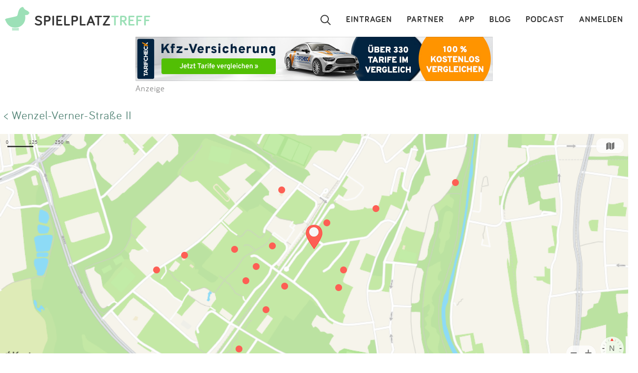

--- FILE ---
content_type: text/html; charset=utf-8
request_url: https://www.spielplatztreff.de/spielplatz/karte/id/1140
body_size: 7240
content:
<!DOCTYPE html><html lang="de">
<head>
<title>Wie komme ich zum Wenzel-Verner-Straße II</title>
<meta charset="utf-8">
    <meta name="viewport" content="width=device-width, initial-scale=1" >
<meta name="copyright" content="Spielplatztreff GbR" >
<meta name="author" content="Spielplatztreff GbR" >
<meta name="expires" content="0" >
<meta name="revisit-after" content="7 days" >
<meta name="robots" content="INDEX,FOLLOW" >
<meta name="apple-itunes-app" content="app-id=527171015, affiliate-data=1l3vaxJ, app-argument=start" >
<meta http-equiv="X-UA-Compatible" content="IE=edge" >
<meta name="msvalidate.01" content="6BC224576E7F738F2F94E5F4DFE19AEB" >
<meta name="verification" content="a0aa6b65fafdc716c00721c52a848f0c" >
<meta name="google-site-verification" content="UeZUjR2r_hW1Cs_xfDkCNp1D0LXgd65wF1nxhcAfv9k" >
<meta name="y_key" content="dc32c860c7e82261" ><script src="https://assets.spielplatztreff.de/jss/jq3.7.1.min.js"></script>
<script src="https://assets.spielplatztreff.de/jss/s46.min.js"></script>
<script src="https://assets.spielplatztreff.de/jss/jquery-ui-1.14.min.js"></script>
<script src="https://assets.spielplatztreff.de/jss/swiper.min.js"></script>
<script src="https://cdn.apple-mapkit.com/mk/5.78.112/mapkit.js"></script>
<script src="/jss/c.js"></script>
<script type="text/javascript" src="https://assets.spielplatztreff.de/jss/m1.min.js"></script><link href="https://assets.spielplatztreff.de/css/swiper1.min.css" media="screen" rel="stylesheet" type="text/css" >
<link href="https://assets.spielplatztreff.de/css/sty150.css" media="screen" rel="stylesheet" type="text/css" >
<link href="https://assets.spielplatztreff.de/pics/touch/spielplatztreff_app_057.png" rel="apple-touch-icon" sizes="57x57" >
<link href="https://assets.spielplatztreff.de/pics/touch/spielplatztreff_app_076.png" rel="apple-touch-icon" sizes="76x76" >
<link href="https://assets.spielplatztreff.de/pics/touch/spielplatztreff_app_120.png" rel="apple-touch-icon" sizes="120x120" >
<link href="https://assets.spielplatztreff.de/pics/touch/spielplatztreff_app_152.png" rel="apple-touch-icon" sizes="152x152" >
<link href="https://assets.spielplatztreff.de/pics/touch/spielplatztreff_app_167.png" rel="apple-touch-icon" sizes="167x167" >
<link href="https://assets.spielplatztreff.de/pics/touch/spielplatztreff_app_180.png" rel="apple-touch-icon" sizes="180x180" >
<link href="https://assets.spielplatztreff.de/pics/touch/spielplatztreff_app_192.png" rel="icon" sizes="192x192" >
<link href="https://assets.spielplatztreff.de/pics/touch/spielplatztreff_app_128.png" rel="icon" sizes="128x128" >
<link href="/rss/alle" rel="alternate" type="application/rss+xml" title="Spielplatztreff RSS-Feed" >
<link href="/favicon.ico" rel="shortcut icon" ><link rel="image_src" href="https://assets.spielplatztreff.de/pics/ics/spielplatztreff-startseite_2025.jpg"><meta property="og:title" content="Wie komme ich zum Wenzel-Verner-Straße II"><meta property="og:type" content="place"><meta property="og:locale" content="de_DE"><meta property="og:url" content="">
<meta property="og:site_name" content="spielplatztreff.de"><meta property="og:image" content="https://assets.spielplatztreff.de/pics/ics/spielplatztreff-startseite_2025.jpg"><meta property="og:description" content="Anfahrt zum Wenzel-Verner-Straße II. Schau dir an wo der Spielplatz liegt und welche Spielpkätze in der Nähe sind."><meta property="twitter:card" content="summary_large_image"><meta property="twitter:site" content="@spielplatztreff"><meta property="twitter:title" content="Wie komme ich zum Wenzel-Verner-Straße II"><meta property="twitter:description" content="Anfahrt zum Wenzel-Verner-Straße II. Schau dir an wo der Spielplatz liegt und welche Spielpkätze in der Nähe sind."><meta property="twitter:image" content="https://assets.spielplatztreff.de/pics/ics/spielplatztreff-startseite_2025.jpg">
	    <meta name="description" content="Anfahrt zum Wenzel-Verner-Straße II. Schau dir an wo der Spielplatz liegt und welche Spielpkätze in der Nähe sind."><meta name="keywords" content="Spielplatz, Spielplätze, Sandkasten, Rutsche, Wasserspielplatz, Abenteuerspielplatz, Kinderspielplatz, suchen, eintragen, bewerten">
<meta property="fb:pages" content="189105890308">
<meta name="DC.subject" content="Spielplatz, Spielplätze, Sandkasten, Rutsche, Wasserspielplatz, Abenteuerspielplatz, Kinderspielplatz, suchen, eintragen, bewerten"><meta name="msapplication-config" content="none">
<script>
window.dataLayer = window.dataLayer || [];
window.dataLayer.push({
'user_logged_in': 'logged out',
'user_type': 'gast'});
</script>
<script src="https://securepubads.g.doubleclick.net/tag/js/gpt.js" async></script><script>
window.googletag = window.googletag || {cmd: []};
googletag.cmd.push(function() {
googletag.defineSlot('/22232548957/Detail_Medium300x250', [300, 250], 'div-gpt-ad-1706400643325-0').addService(googletag.pubads());
googletag.defineSlot('/22232548957/leaderboard_728', [728, 90], 'div-gpt-ad-1721399758099-0').addService(googletag.pubads());
googletag.pubads().enableSingleRequest();
googletag.enableServices();
});
</script>
<script type="module">
import BugsnagPerformance from '//d2wy8f7a9ursnm.cloudfront.net/v1/bugsnag-performance.min.js'
BugsnagPerformance.start({ apiKey: '47cfe6edf2a401662c653e74c336db83' })
</script>
</head>
<body>
<noscript><iframe src="//www.googletagmanager.com/ns.html?id=GTM-KDTLNV" height="0" width="0" style="display:none;visibility:hidden"></iframe></noscript>
<script>(function(w,d,s,l,i){w[l]=w[l]||[];w[l].push({'gtm.start':
new Date().getTime(),event:'gtm.js'});var f=d.getElementsByTagName(s)[0],
j=d.createElement(s),dl=l!='dataLayer'?'&l='+l:'';j.async=true;j.src=
'//www.googletagmanager.com/gtm.js?id='+i+dl;f.parentNode.insertBefore(j,f);
})(window,document,'script','dataLayer','GTM-KDTLNV');</script><header>
<div class="titlerow"><div class="titlenav"><a href="/"><img src="https://assets.spielplatztreff.de/pics/ics/logo-spielplatztreff-weiss_50x50.png" id="logoimgw" alt="Logo Spielplatztreff desktop"><img src="https://assets.spielplatztreff.de/pics/ics/logo-spielplatztreff-gruen_50x50.png" id="logoimgg" alt="Logo Spielplatztreff mobile"><div style="float: left;margin-top:10px;margin-left: 10px;"><span id="headertext1">SPIELPLATZ</span><span id="headertext2">TREFF</span></div></a></div><div class="burgernav"><div class="burgermenu" onclick="openNav()"><div class="burgericon"></div>
<div style="height:50px;width:50px;"></div></div><div class="searchiconmain"><a href="javascript:void(0);" id="searchiconmob"><div class="lupe"></div></a></div></div><div class="mainnav"><ul class="mainnavigation"><li class="line"><a href="/login" title="Login" tabindex="10">ANMELDEN</a></li><li class="line"><a href="/podcast" title="Podcast" tabindex="9">PODCAST</a></li><li class="line"><a href="/blog/" title="Blog" tabindex="8">BLOG</a></li><li class="line"><a href="/spielplatz-app" title="Spielplatz-App" tabindex="7">APP</a></li><li class="line"><a href="/partner" title="Partner" tabindex="6">PARTNER</a></li><li class="line"><a href="/spielplatz/eintragen" tabindex="5">EINTRAGEN</a></li><li style="margin-left:0;"><a href="javascript:void(0);" id="searchicon" tabindex="3"><div class="lupe"></div></a></li></ul></div></div><div id="myNav" class="overlay">
    <a href="javascript:void(0)" class="closebtn" onclick="closeNav()">&times;</a>
    <div class="overlay-content">
        <a href="/spielplatz/suchen">Suchen</a>
        <a href="/spielplatz/eintragen">Eintragen</a>
        <a href="/spielplatz-app">App</a>
        <a href="/blog/">Blog</a>
        <a href="/podcast">Podcast</a>
        <a href="/partner">Partner</a>
        <a href="/newsletter">Newsletter</a>
        <a href="/kontakt">Kontakt</a>
        <a href="/ueberuns">Über uns</a>
        <a href="/impressum">Impressum</a>
        <hr style="background-color:#ffffff;border:solid #ffffff .5px;height:1px;width:100%;">
        <a href="/login">Anmelden</a>
    </div>
</div></header>
<article><div class="searchpanel">
<form action="/spielplatz/suchen" method="post" id="suchform">
<div class="searchforminfo">
<input type="hidden" name="searchLocation" value="" id="searchLocation">
</div>
<div class="searchformnormal">
<div class="searchformcontainer">
<div style="width: 40px;padding-left: 5px;margin-top: 5px;"><img src="https://assets.spielplatztreff.de/pics/ics/icon-lupe_30.png" height="30" id="search-send" alt="Suche starten"></div>
<div class="search-button-sep"></div>
<div style="display: flex;flex: 1;flex-wrap: wrap;padding-left: 8px;"><input type="text" name="suchwort" id="searchpanelfield" placeholder="Wo willst du spielen?" value=""></div>
<div style="margin-top: 5px;" ><span style="width: 45px;"><img src="https://assets.spielplatztreff.de/pics/ics/icon-loeschen-grau-30.png" height="30" class="clear-button" alt="Eingabe entfernen" style="display:none;"></span></div>
</div>
</div>
<div class="panellocation"><a href="#" onclick="getSearchLocation();return false;"><img src="https://assets.spielplatztreff.de/pics/ics/icon-in-der-naehe-suchen-dunkelgr-25.png" id="panellocbut" alt="Spielplätze in der Umgebung anzeigen" title="In deiner Nähe suchen"><img src="https://assets.spielplatztreff.de/pics/ics/icon-in-der-naehe-suchen-dunkelgr-25.png" id="panellocbutmob" alt="Spielplätze in der Umgebung anzeigen" title="In deiner Nähe suchen"> In der Umgebung</a></div>
</form></div>
<div class="mobiledetailbanner">
<div id='div-gpt-ad-1706400643325-0' style='min-width: 300px; min-height: 250px;'>
<script>
googletag.cmd.push(function() { googletag.display('div-gpt-ad-1706400643325-0'); });
</script>
</div>Anzeige
</div>
<div class="detailban728"><div style="text-align:center;"><a href="https://a.partner-versicherung.de/click.php?partner_id=193886&ad_id=1634&deep=kfz-versicherung"  target="_blank"><img src="https://a.partner-versicherung.de/view.php?partner_id=193886&ad_id=1634" width="728" height="90" style="max-width: 100%; height: auto;" alt="Banner: KFZ Versicherung"></a></div>Anzeige</div>
<p class="backlink"><a href="/spielplatz/wenzel-verner-strasse-ii-in-chemnitz_1140">&lt; Wenzel-Verner-Straße II</a></p><div class="mapdetail" style="margin-bottom:25px;">
    <script>
        var closestLandmarks = [];
        closestLandmarks.push({ coordinate: new mapkit.Coordinate(50.809342438956456, 12.894611209630966), title: "Wenzel-Verner-Straße III", url: "/spielplatz/wenzel-verner-strasse-iii-in-chemnitz_1141", img: "https://bilder.spielplatztreff.de/spielplatzthumb/spielplatz-wenzel-verner-strasse-in-chemnitz_1308775110174.jpg", rat: "2", location: "Wenzel-Verner-Straße<br />09120 Chemnitz "  });
closestLandmarks.push({ coordinate: new mapkit.Coordinate(50.80729411253887, 12.895731031894684), title: "Wenzel-Verner-Straße VI", url: "/spielplatz/wenzel-verner-strasse-vi-in-chemnitz_1143", img: "https://bilder.spielplatztreff.de/spielplatzthumb/spielplatz-wenzel-verner-strasse-in-chemnitz_1308776907929.jpg", rat: "2", location: "Wenzel-Verner-Straße<br />09120 Chemnitz "  });
closestLandmarks.push({ coordinate: new mapkit.Coordinate(50.80833481256717, 12.890862822532654), title: "Doktor-Salvador-Allende-Straße II", url: "/spielplatz/doktor-salvador-allende-strasse-ii-in-chemnitz_891", img: "https://bilder.spielplatztreff.de/spielplatzthumb/spielplatz-doktor-salvador-allende-strasse-in-chemnitz_1287585314460.jpg", rat: "2", location: "Doktor-Salvador-Allende-Straße<br />09119 Chemnitz "  });
closestLandmarks.push({ coordinate: new mapkit.Coordinate(50.806530098534616, 12.89540447294712), title: "Wenzel-Verner-Straße IV", url: "/spielplatz/wenzel-verner-strasse-iv-in-chemnitz_1144", img: "https://bilder.spielplatztreff.de/spielplatzthumb/spielplatz-wenzel-verner-strasse-in-chemnitz_1308777148210.jpg", rat: "2", location: "Wenzel-Verner-Straße<br />09120 Chemnitz "  });
closestLandmarks.push({ coordinate: new mapkit.Coordinate(50.806605949623915, 12.89171576499939), title: "Carl-Bobach-Straße", url: "/spielplatz/carl-bobach-strasse-in-chemnitz_1139", img: "https://bilder.spielplatztreff.de/spielplatzthumb/spielplatz-carl-bobach-strasse-in-chemnitz_1308774215460.jpg", rat: "4", location: "Carl-Bobach-Straße<br />09120 Chemnitz "  });
closestLandmarks.push({ coordinate: new mapkit.Coordinate(50.8074435156247, 12.88973462638539), title: "Neuer Flughafen Chemnitz", url: "/spielplatz/neuer-flughafen-chemnitz-in-chemnitz_25387", img: "https://bilder.spielplatztreff.de/spielplatzthumb/spielplatz-neuer-flughafen-chemnitz-in-chemnitz_1751911047342.jpg", rat: "5", location: "Dr-Salvador-Allende-Straße 62<br />09119 Chemnitz (Kappel) "  });
closestLandmarks.push({ coordinate: new mapkit.Coordinate(50.81076867195533, 12.891501188278198), title: "Straße Usti nad Labem III", url: "/spielplatz/strasse-usti-nad-labem-iii-in-chemnitz_890", img: "https://bilder.spielplatztreff.de/spielplatzthumb/spielplatz-strasse-usti-nad-labem-in-chemnitz_1287584633649.jpg", rat: "2", location: "Straße Usti nad Labem<br />09119 Chemnitz "  });
closestLandmarks.push({ coordinate: new mapkit.Coordinate(50.80997176953204, 12.897960235556546), title: "Wenzel-Verner-Straße", url: "/spielplatz/wenzel-verner-strasse-in-chemnitz_1142", img: "https://bilder.spielplatztreff.de/spielplatzthumb/spielplatz-wenzel-verner-strasse-in-chemnitz_1650455874535.jpg", rat: "4", location: "Wenzel-Verner-Straße 10<br />09120 Chemnitz (Helbersdorf) "  });
closestLandmarks.push({ coordinate: new mapkit.Coordinate(50.806824603471476, 12.889036238193512), title: "Doktor-Salvador-Allende-Straße", url: "/spielplatz/doktor-salvador-allende-strasse-in-chemnitz_892", img: "https://bilder.spielplatztreff.de/spielplatzthumb/spielplatz-doktor-salvador-allende-strasse-in-chemnitz_1287585617236.jpg", rat: "2", location: "Doktor-Salvador-Allende-Straße<br />09119 Chemnitz "  });
closestLandmarks.push({ coordinate: new mapkit.Coordinate(50.80818735322375, 12.888253033161163), title: "Straße Usti nad Labem", url: "/spielplatz/strasse-usti-nad-labem-in-chemnitz_896", img: "https://bilder.spielplatztreff.de/spielplatzthumb/spielplatz-strasse-usti-nad-labem-in-chemnitz_1287587282942.jpg", rat: "1", location: "Straße Usti nad Labem<br />09119 Chemnitz "  });
closestLandmarks.push({ coordinate: new mapkit.Coordinate(50.80558216140659, 12.890428304672241), title: "Carl-Bobach-Straße II", url: "/spielplatz/carl-bobach-strasse-ii-in-chemnitz_1138", img: "https://bilder.spielplatztreff.de/spielplatzthumb/spielplatz-carl-bobach-strasse-in-chemnitz_1308773607356.jpg", rat: "3", location: "Carl-Bobach-Straße<br />09120 Chemnitz "  });
closestLandmarks.push({ coordinate: new mapkit.Coordinate(50.80388370829368, 12.888588309288025), title: "Beim Finanzamt", url: "/spielplatz/beim-finanzamt-in-chemnitz_1137", img: "https://bilder.spielplatztreff.de/spielplatzthumb/spielplatz-paul-bertz-strasse-in-chemnitz_1308772998493.jpg", rat: "2", location: "Paul-Bertz-Straße<br />09120 Chemnitz (Chemnitz Süd) "  });
closestLandmarks.push({ coordinate: new mapkit.Coordinate(50.81390741758372, 12.892627716064453), title: "Irkutsker Straße IV", url: "/spielplatz/irkutsker-strasse-iv-in-chemnitz_1170", img: "https://bilder.spielplatztreff.de/spielplatzthumb/spielplatz-irkutsker-strasse-in-chemnitz_1309035039634.jpg", rat: "2", location: "Irkutsker Straße 41<br />09119 Chemnitz "  });
closestLandmarks.push({ coordinate: new mapkit.Coordinate(50.8079483664028, 12.88483589887619), title: "Straße Usti nad Labem IV", url: "/spielplatz/strasse-usti-nad-labem-iv-in-chemnitz_895", img: "https://bilder.spielplatztreff.de/spielplatzthumb/spielplatz-strasse-usti-nad-labem-in-chemnitz_1287586941137.jpg", rat: "3", location: "Straße Usti nad Labem<br />09119 Chemnitz "  });
closestLandmarks.push({ coordinate: new mapkit.Coordinate(50.80262508419727, 12.88957804441452), title: "Paul-Bertz-Straße II", url: "/spielplatz/paul-bertz-strasse-ii-in-chemnitz_1136", img: "https://bilder.spielplatztreff.de/spielplatzthumb/spielplatz-paul-bertz-strasse-in-chemnitz_1308772260125.jpg", rat: "1", location: "Paul-Bertz-Straße<br />09120 Chemnitz "  });
closestLandmarks.push({ coordinate: new mapkit.Coordinate(50.802029238878184, 12.892257571220398), title: "Neubau Sommer 2011", url: "/spielplatz/neubau-sommer-2011-in-chemnitz_1126", img: "https://bilder.spielplatztreff.de/spielplatzthumb/spielplatz-paul-bertz-strasse-in-chemnitz_1308753580715.jpg", rat: "4", location: "Paul-Bertz-Straße<br />09120 Chemnitz "  });
closestLandmarks.push({ coordinate: new mapkit.Coordinate(50.80197838401824, 12.89097547531128), title: "Kleiner Sandkasten III", url: "/spielplatz/kleiner-sandkasten-iii-in-chemnitz_1134", img: "https://bilder.spielplatztreff.de/spielplatzthumb/spielplatz-paul-bertz-strasse-in-chemnitz_1308771136503.jpg", rat: "2", location: "Paul-Bertz-Straße<br />09120 Chemnitz "  });
closestLandmarks.push({ coordinate: new mapkit.Coordinate(50.81109340746261, 12.903424688552882), title: "Stadtpark / Heinrich-Sturm-Weg", url: "/spielplatz/stadtpark-heinrich-sturm-weg-in-chemnitz_576", img: "https://bilder.spielplatztreff.de/spielplatzthumb/spielplatz-stadtpark-heinrich-sturm-weg-in-chemnitz_1650456690940.jpg", rat: "4", location: "Heinrich-Sturm-Weg<br />09120 Chemnitz (Helbersdorf) "  });
closestLandmarks.push({ coordinate: new mapkit.Coordinate(50.801663082651146, 12.891557514667511), title: "Kleiner Sandkasten II", url: "/spielplatz/kleiner-sandkasten-ii-in-chemnitz_1127", img: "https://bilder.spielplatztreff.de/spielplatzthumb/spielplatz-paul-bertz-strasse-in-chemnitz_1308753858579.jpg", rat: "1", location: "Paul-Bertz-Straße<br />09120 Chemnitz "  });
closestLandmarks.push({ coordinate: new mapkit.Coordinate(50.80730767229743, 12.882900094985965), title: "Straße Usti nad Labem II", url: "/spielplatz/strasse-usti-nad-labem-ii-in-chemnitz_894", img: "https://bilder.spielplatztreff.de/spielplatzthumb/spielplatz-strasse-usti-nad-labem-in-chemnitz_1287586649538.jpg", rat: "3", location: "Straße Usti nad Labem<br />09119 Chemnitz "  });
    </script>
    <div id="detailmap" class="gmapimg"></div>
    <div class="detailaddress">
        <span style="font-weight: bold;color:#373737">Wenzel-Verner-Straße</span><br/>
        <span style="color:#373737;">09120 Chemnitz</span>
    </div>
    <div class="detailroute"><a href="https://www.google.com/maps/dir/Current+Location/50.80836616880432,12.893723398447037" onclick="tB(this)"><img src="https://assets.spielplatztreff.de/pics/ics/icon-route-50.png" style="vertical-align:middle;margin-right:5px;" height="50" width="50" alt="Externer link: Zur Route bei Google" title="Externer Link: Google Route"><br>ROUTE</a></div>

</div>
<p class="backlink"><a href="/spielplatz/wenzel-verner-strasse-ii-in-chemnitz_1140">&lt; Wenzel-Verner-Straße II</a></p><div class="teaserrowtitle">Spielplätze in der Nähe</div>
<div class="teaserrowtitlemob">in der Nähe</div>
<div class="teaserrowdetail">
<div class="swiper-container"><div class="swiper-wrapper">
<div class="swiper-slide"><div class="teaser"><a href="/spielplatz/wenzel-verner-strasse-iii-in-chemnitz_1141"><img src="https://assets.spielplatztreff.de/pics/ics/blank.gif" style="width:100%;background-position-x:-85px;background-position-y:-85px;background-image: url('https://bilder.spielplatztreff.de/spielplatzbild/spielplatz-wenzel-verner-strasse-in-chemnitz_1308775110174.jpg');background-position:center;" alt="Bild zum Spielplatz Wenzel-Verner-Straße III"></a><div class="teaserbot"><a href="/spielplatz/wenzel-verner-strasse-iii-in-chemnitz_1141" class="spezial"><span class="headline">Wenzel-Verner-Straße III</span><br><span class="location">09120 Chemnitz</span></a><br><img src="https://assets.spielplatztreff.de/pics/ics/sterne/sterne-set-50-2.png" height="25" style="margin:4px;vertical-align:middle;margin-bottom:18px" alt="2 Sterne Bewertung"></div></div></div><div class="swiper-slide"><div class="teaser"><a href="/spielplatz/wenzel-verner-strasse-vi-in-chemnitz_1143"><img src="https://assets.spielplatztreff.de/pics/ics/blank.gif" style="width:100%;background-position-x:-85px;background-position-y:-85px;background-image: url('https://bilder.spielplatztreff.de/spielplatzbild/spielplatz-wenzel-verner-strasse-in-chemnitz_1308776907929.jpg');background-position:center;" alt="Bild zum Spielplatz Wenzel-Verner-Straße VI"></a><div class="teaserbot"><a href="/spielplatz/wenzel-verner-strasse-vi-in-chemnitz_1143" class="spezial"><span class="headline">Wenzel-Verner-Straße VI</span><br><span class="location">09120 Chemnitz</span></a><br><img src="https://assets.spielplatztreff.de/pics/ics/sterne/sterne-set-50-2.png" height="25" style="margin:4px;vertical-align:middle;margin-bottom:18px" alt="2 Sterne Bewertung"></div></div></div><div class="swiper-slide"><div class="teaser"><a href="/spielplatz/doktor-salvador-allende-strasse-ii-in-chemnitz_891"><img src="https://assets.spielplatztreff.de/pics/ics/blank.gif" style="width:100%;background-position-x:-85px;background-position-y:-85px;background-image: url('https://bilder.spielplatztreff.de/spielplatzbild/spielplatz-doktor-salvador-allende-strasse-in-chemnitz_1287585314460.jpg');background-position:center;" alt="Bild zum Spielplatz Doktor-Salvador-Allende-Straße II"></a><div class="teaserbot"><a href="/spielplatz/doktor-salvador-allende-strasse-ii-in-chemnitz_891" class="spezial"><span class="headline">Doktor-Salvador-Allende-Straße II</span><br><span class="location">09119 Chemnitz</span></a><br><img src="https://assets.spielplatztreff.de/pics/ics/sterne/sterne-set-50-2.png" height="25" style="margin:4px;vertical-align:middle;margin-bottom:18px" alt="2 Sterne Bewertung"></div></div></div><div class="swiper-slide"><div class="teaser"><a href="/spielplatz/wenzel-verner-strasse-iv-in-chemnitz_1144"><img src="https://assets.spielplatztreff.de/pics/ics/blank.gif" style="width:100%;background-position-x:-85px;background-position-y:-85px;background-image: url('https://bilder.spielplatztreff.de/spielplatzbild/spielplatz-wenzel-verner-strasse-in-chemnitz_1308777148210.jpg');background-position:center;" alt="Bild zum Spielplatz Wenzel-Verner-Straße IV"></a><div class="teaserbot"><a href="/spielplatz/wenzel-verner-strasse-iv-in-chemnitz_1144" class="spezial"><span class="headline">Wenzel-Verner-Straße IV</span><br><span class="location">09120 Chemnitz</span></a><br><img src="https://assets.spielplatztreff.de/pics/ics/sterne/sterne-set-50-2.png" height="25" style="margin:4px;vertical-align:middle;margin-bottom:18px" alt="2 Sterne Bewertung"></div></div></div><div class="swiper-slide"><div class="teaser"><a href="/spielplatz/carl-bobach-strasse-in-chemnitz_1139"><img src="https://assets.spielplatztreff.de/pics/ics/blank.gif" style="width:100%;background-position-x:-85px;background-position-y:-85px;background-image: url('https://bilder.spielplatztreff.de/spielplatzbild/spielplatz-carl-bobach-strasse-in-chemnitz_1308774215460.jpg');background-position:center;" alt="Bild zum Spielplatz Carl-Bobach-Straße"></a><div class="teaserbot"><a href="/spielplatz/carl-bobach-strasse-in-chemnitz_1139" class="spezial"><span class="headline">Carl-Bobach-Straße</span><br><span class="location">09120 Chemnitz</span></a><br><img src="https://assets.spielplatztreff.de/pics/ics/sterne/sterne-set-50-4.png" height="25" style="margin:4px;vertical-align:middle;margin-bottom:18px" alt="4 Sterne Bewertung"></div></div></div><div class="swiper-slide"><div class="teaser"><a href="/spielplatz/neuer-flughafen-chemnitz-in-chemnitz_25387"><img src="https://bilder.spielplatztreff.de/spielplatzbild/spielplatz-neuer-flughafen-chemnitz-in-chemnitz_1751911047342.jpg" style="width:100%;" alt="Bild zum Spielplatz Neuer Flughafen Chemnitz"></a><div class="teaserbot"><a href="/spielplatz/neuer-flughafen-chemnitz-in-chemnitz_25387" class="spezial"><span class="headline">Neuer Flughafen Chemnitz</span><br><span class="location">09119 Chemnitz</span></a><br><img src="https://assets.spielplatztreff.de/pics/ics/sterne/sterne-set-50-5.png" height="25" style="margin:4px;vertical-align:middle;margin-bottom:18px" alt="5 Sterne Bewertung"></div></div></div><div class="swiper-slide"><div class="teaser"><a href="/spielplatz/strasse-usti-nad-labem-iii-in-chemnitz_890"><img src="https://assets.spielplatztreff.de/pics/ics/blank.gif" style="width:100%;background-position-x:-85px;background-position-y:-85px;background-image: url('https://bilder.spielplatztreff.de/spielplatzbild/spielplatz-strasse-usti-nad-labem-in-chemnitz_1287584633649.jpg');background-position:center;" alt="Bild zum Spielplatz Straße Usti nad Labem III"></a><div class="teaserbot"><a href="/spielplatz/strasse-usti-nad-labem-iii-in-chemnitz_890" class="spezial"><span class="headline">Straße Usti nad Labem III</span><br><span class="location">09119 Chemnitz</span></a><br><img src="https://assets.spielplatztreff.de/pics/ics/sterne/sterne-set-50-2.png" height="25" style="margin:4px;vertical-align:middle;margin-bottom:18px" alt="2 Sterne Bewertung"></div></div></div><div class="swiper-slide"><div class="teaser"><a href="/spielplatz/wenzel-verner-strasse-in-chemnitz_1142"><img src="https://bilder.spielplatztreff.de/spielplatzbild/spielplatz-wenzel-verner-strasse-in-chemnitz_1650455874535.jpg" style="width:100%;" alt="Bild zum Spielplatz Wenzel-Verner-Straße"></a><div class="teaserbot"><a href="/spielplatz/wenzel-verner-strasse-in-chemnitz_1142" class="spezial"><span class="headline">Wenzel-Verner-Straße</span><br><span class="location">09120 Chemnitz</span></a><br><img src="https://assets.spielplatztreff.de/pics/ics/sterne/sterne-set-50-4.png" height="25" style="margin:4px;vertical-align:middle;margin-bottom:18px" alt="4 Sterne Bewertung"></div></div></div><div class="swiper-slide"><div class="teaser"><a href="/spielplatz/doktor-salvador-allende-strasse-in-chemnitz_892"><img src="https://assets.spielplatztreff.de/pics/ics/blank.gif" style="width:100%;background-position-x:-85px;background-position-y:-85px;background-image: url('https://bilder.spielplatztreff.de/spielplatzbild/spielplatz-doktor-salvador-allende-strasse-in-chemnitz_1287585617236.jpg');background-position:center;" alt="Bild zum Spielplatz Doktor-Salvador-Allende-Straße"></a><div class="teaserbot"><a href="/spielplatz/doktor-salvador-allende-strasse-in-chemnitz_892" class="spezial"><span class="headline">Doktor-Salvador-Allende-Straße</span><br><span class="location">09119 Chemnitz</span></a><br><img src="https://assets.spielplatztreff.de/pics/ics/sterne/sterne-set-50-2.png" height="25" style="margin:4px;vertical-align:middle;margin-bottom:18px" alt="2 Sterne Bewertung"></div></div></div><div class="swiper-slide"><div class="teaser"><a href="/spielplatz/strasse-usti-nad-labem-in-chemnitz_896"><img src="https://assets.spielplatztreff.de/pics/ics/blank.gif" style="width:100%;background-position-x:-85px;background-position-y:-85px;background-image: url('https://bilder.spielplatztreff.de/spielplatzbild/spielplatz-strasse-usti-nad-labem-in-chemnitz_1287587282942.jpg');background-position:center;" alt="Bild zum Spielplatz Straße Usti nad Labem"></a><div class="teaserbot"><a href="/spielplatz/strasse-usti-nad-labem-in-chemnitz_896" class="spezial"><span class="headline">Straße Usti nad Labem</span><br><span class="location">09119 Chemnitz</span></a><br><img src="https://assets.spielplatztreff.de/pics/ics/sterne/sterne-set-50-1.png" height="25" style="margin:4px;vertical-align:middle;margin-bottom:18px" alt="1 Sterne Bewertung"></div></div></div><div class="swiper-slide"><div class="teaser"><a href="/spielplatz/carl-bobach-strasse-ii-in-chemnitz_1138"><img src="https://assets.spielplatztreff.de/pics/ics/blank.gif" style="width:100%;background-position-x:-85px;background-position-y:-85px;background-image: url('https://bilder.spielplatztreff.de/spielplatzbild/spielplatz-carl-bobach-strasse-in-chemnitz_1308773607356.jpg');background-position:center;" alt="Bild zum Spielplatz Carl-Bobach-Straße II"></a><div class="teaserbot"><a href="/spielplatz/carl-bobach-strasse-ii-in-chemnitz_1138" class="spezial"><span class="headline">Carl-Bobach-Straße II</span><br><span class="location">09120 Chemnitz</span></a><br><img src="https://assets.spielplatztreff.de/pics/ics/sterne/sterne-set-50-3.png" height="25" style="margin:4px;vertical-align:middle;margin-bottom:18px" alt="3 Sterne Bewertung"></div></div></div><div class="swiper-slide"><div class="teaser"><a href="/spielplatz/beim-finanzamt-in-chemnitz_1137"><img src="https://assets.spielplatztreff.de/pics/ics/blank.gif" style="width:100%;background-position-x:-85px;background-position-y:-85px;background-image: url('https://bilder.spielplatztreff.de/spielplatzbild/spielplatz-paul-bertz-strasse-in-chemnitz_1308772998493.jpg');background-position:center;" alt="Bild zum Spielplatz Beim Finanzamt"></a><div class="teaserbot"><a href="/spielplatz/beim-finanzamt-in-chemnitz_1137" class="spezial"><span class="headline">Beim Finanzamt</span><br><span class="location">09120 Chemnitz</span></a><br><img src="https://assets.spielplatztreff.de/pics/ics/sterne/sterne-set-50-2.png" height="25" style="margin:4px;vertical-align:middle;margin-bottom:18px" alt="2 Sterne Bewertung"></div></div></div><div class="swiper-slide"><div class="teaser"><a href="/spielplatz/irkutsker-strasse-iv-in-chemnitz_1170"><img src="https://assets.spielplatztreff.de/pics/ics/blank.gif" style="width:100%;background-position-x:-85px;background-position-y:-85px;background-image: url('https://bilder.spielplatztreff.de/spielplatzbild/spielplatz-irkutsker-strasse-in-chemnitz_1309035039634.jpg');background-position:center;" alt="Bild zum Spielplatz Irkutsker Straße IV"></a><div class="teaserbot"><a href="/spielplatz/irkutsker-strasse-iv-in-chemnitz_1170" class="spezial"><span class="headline">Irkutsker Straße IV</span><br><span class="location">09119 Chemnitz</span></a><br><img src="https://assets.spielplatztreff.de/pics/ics/sterne/sterne-set-50-2.png" height="25" style="margin:4px;vertical-align:middle;margin-bottom:18px" alt="2 Sterne Bewertung"></div></div></div><div class="swiper-slide"><div class="teaser"><a href="/spielplatz/strasse-usti-nad-labem-iv-in-chemnitz_895"><img src="https://assets.spielplatztreff.de/pics/ics/blank.gif" style="width:100%;background-position-x:-85px;background-position-y:-85px;background-image: url('https://bilder.spielplatztreff.de/spielplatzbild/spielplatz-strasse-usti-nad-labem-in-chemnitz_1287586941137.jpg');background-position:center;" alt="Bild zum Spielplatz Straße Usti nad Labem IV"></a><div class="teaserbot"><a href="/spielplatz/strasse-usti-nad-labem-iv-in-chemnitz_895" class="spezial"><span class="headline">Straße Usti nad Labem IV</span><br><span class="location">09119 Chemnitz</span></a><br><img src="https://assets.spielplatztreff.de/pics/ics/sterne/sterne-set-50-3.png" height="25" style="margin:4px;vertical-align:middle;margin-bottom:18px" alt="3 Sterne Bewertung"></div></div></div><div class="swiper-slide"><div class="teaser"><a href="/spielplatz/paul-bertz-strasse-ii-in-chemnitz_1136"><img src="https://assets.spielplatztreff.de/pics/ics/blank.gif" style="width:100%;background-position-x:-85px;background-position-y:-85px;background-image: url('https://bilder.spielplatztreff.de/spielplatzbild/spielplatz-paul-bertz-strasse-in-chemnitz_1308772260125.jpg');background-position:center;" alt="Bild zum Spielplatz Paul-Bertz-Straße II"></a><div class="teaserbot"><a href="/spielplatz/paul-bertz-strasse-ii-in-chemnitz_1136" class="spezial"><span class="headline">Paul-Bertz-Straße II</span><br><span class="location">09120 Chemnitz</span></a><br><img src="https://assets.spielplatztreff.de/pics/ics/sterne/sterne-set-50-1.png" height="25" style="margin:4px;vertical-align:middle;margin-bottom:18px" alt="1 Sterne Bewertung"></div></div></div><div class="swiper-slide"><div class="teaser"><a href="/spielplatz/neubau-sommer-2011-in-chemnitz_1126"><img src="https://assets.spielplatztreff.de/pics/ics/blank.gif" style="width:100%;background-position-x:-85px;background-position-y:-85px;background-image: url('https://bilder.spielplatztreff.de/spielplatzbild/spielplatz-paul-bertz-strasse-in-chemnitz_1308753580715.jpg');background-position:center;" alt="Bild zum Spielplatz Neubau Sommer 2011"></a><div class="teaserbot"><a href="/spielplatz/neubau-sommer-2011-in-chemnitz_1126" class="spezial"><span class="headline">Neubau Sommer 2011</span><br><span class="location">09120 Chemnitz</span></a><br><img src="https://assets.spielplatztreff.de/pics/ics/sterne/sterne-set-50-4.png" height="25" style="margin:4px;vertical-align:middle;margin-bottom:18px" alt="4 Sterne Bewertung"></div></div></div><div class="swiper-slide"><div class="teaser"><a href="/spielplatz/kleiner-sandkasten-iii-in-chemnitz_1134"><img src="https://assets.spielplatztreff.de/pics/ics/blank.gif" style="width:100%;background-position-x:-85px;background-position-y:-85px;background-image: url('https://bilder.spielplatztreff.de/spielplatzbild/spielplatz-paul-bertz-strasse-in-chemnitz_1308771136503.jpg');background-position:center;" alt="Bild zum Spielplatz Kleiner Sandkasten III"></a><div class="teaserbot"><a href="/spielplatz/kleiner-sandkasten-iii-in-chemnitz_1134" class="spezial"><span class="headline">Kleiner Sandkasten III</span><br><span class="location">09120 Chemnitz</span></a><br><img src="https://assets.spielplatztreff.de/pics/ics/sterne/sterne-set-50-2.png" height="25" style="margin:4px;vertical-align:middle;margin-bottom:18px" alt="2 Sterne Bewertung"></div></div></div><div class="swiper-slide"><div class="teaser"><a href="/spielplatz/stadtpark-heinrich-sturm-weg-in-chemnitz_576"><img src="https://bilder.spielplatztreff.de/spielplatzbild/spielplatz-stadtpark-heinrich-sturm-weg-in-chemnitz_1650456690940.jpg" style="width:100%;" alt="Bild zum Spielplatz Stadtpark / Heinrich-Sturm-Weg"></a><div class="teaserbot"><a href="/spielplatz/stadtpark-heinrich-sturm-weg-in-chemnitz_576" class="spezial"><span class="headline">Stadtpark / Heinrich-Sturm-Weg</span><br><span class="location">09120 Chemnitz</span></a><br><img src="https://assets.spielplatztreff.de/pics/ics/sterne/sterne-set-50-4.png" height="25" style="margin:4px;vertical-align:middle;margin-bottom:18px" alt="4 Sterne Bewertung"></div></div></div><div class="swiper-slide"><div class="teaser"><a href="/spielplatz/kleiner-sandkasten-ii-in-chemnitz_1127"><img src="https://assets.spielplatztreff.de/pics/ics/blank.gif" style="width:100%;background-position-x:-85px;background-position-y:-85px;background-image: url('https://bilder.spielplatztreff.de/spielplatzbild/spielplatz-paul-bertz-strasse-in-chemnitz_1308753858579.jpg');background-position:center;" alt="Bild zum Spielplatz Kleiner Sandkasten II"></a><div class="teaserbot"><a href="/spielplatz/kleiner-sandkasten-ii-in-chemnitz_1127" class="spezial"><span class="headline">Kleiner Sandkasten II</span><br><span class="location">09120 Chemnitz</span></a><br><img src="https://assets.spielplatztreff.de/pics/ics/sterne/sterne-set-50-1.png" height="25" style="margin:4px;vertical-align:middle;margin-bottom:18px" alt="1 Sterne Bewertung"></div></div></div><div class="swiper-slide"><div class="teaser"><a href="/spielplatz/strasse-usti-nad-labem-ii-in-chemnitz_894"><img src="https://assets.spielplatztreff.de/pics/ics/blank.gif" style="width:100%;background-position-x:-85px;background-position-y:-85px;background-image: url('https://bilder.spielplatztreff.de/spielplatzbild/spielplatz-strasse-usti-nad-labem-in-chemnitz_1287586649538.jpg');background-position:center;" alt="Bild zum Spielplatz Straße Usti nad Labem II"></a><div class="teaserbot"><a href="/spielplatz/strasse-usti-nad-labem-ii-in-chemnitz_894" class="spezial"><span class="headline">Straße Usti nad Labem II</span><br><span class="location">09119 Chemnitz</span></a><br><img src="https://assets.spielplatztreff.de/pics/ics/sterne/sterne-set-50-3.png" height="25" style="margin:4px;vertical-align:middle;margin-bottom:18px" alt="3 Sterne Bewertung"></div></div></div></div></div></div>
<script async src="https://pagead2.googlesyndication.com/pagead/js/adsbygoogle.js?client=ca-pub-3225356645152856"
crossorigin="anonymous"></script>
<ins class="adsbygoogle"
style="display:block"
data-ad-format="autorelaxed"
data-ad-client="ca-pub-3225356645152856"
data-ad-slot="3408660496"></ins>
<script>
(adsbygoogle = window.adsbygoogle || []).push({});
</script>
<script>
/*<![CDATA[*/
T$(document).ready(function () {
    detailMap("eyJ0eXAiOiJKV1QiLCJhbGciOiJFUzI1NiIsImtpZCI6IjdVR1RBMjJQOFkifQ.eyJvcmlnaW4iOiJodHRwczovL3d3dy5zcGllbHBsYXR6dHJlZmYuZGUiLCJpc3MiOiJBRFkyMjcyV0s2IiwiaWF0IjoxNzY5MjY3MjM0LCJleHAiOjE3NjkyNjc4MzR9.cTTRi4q3hrsS1VKfX5O4ffVqSLBQRVGiGPQzIhtvFpFCHg-dYVa-5yfw5HtPpPFz4bfpWdMiLjUQ_CIYpI66bw", 50.80836616880432,12.893723398447037, closestLandmarks)
    var mySwiper = new Swiper ('.swiper-container', {
        slidesPerView: "auto",
        freeMode: true,
        pagination: {
            el: '.swiper-pagination',
            clickable: true,
        },
    })
});
/*]]>*/
</script>
<br style="clear:both;">
<div id="scrollbutton" class="scrollinvisible">
    <img src="https://assets.spielplatztreff.de/pics/ics/icon-pfeil-oben_50.png" height="50" width="50" alt="Zum Seitenanfang">
</div>
<div class="mobile-proximity-cta" id="mobile-proximity-cta">
<button class="cta-button">In meiner Nähe suchen</button>
</div>
<div class="location-modal" id="location-modal" hidden>
<div class="location-modal__backdrop"></div>
<div class="location-modal__content">
<div class="location-modal__icon" id="modal-icon">📍</div>
<h3 class="location-modal__title" id="modal-title">Spielplätze in deiner Nähe finden</h3>
<p class="location-modal__text" id="modal-text">
Wir nutzen deinen Standort nur, um dir die nächsten Spielplätze zu zeigen.
Dein Standort wird nicht gespeichert.
</p>
<div class="location-modal__actions" id="modal-actions">
<button class="location-modal__btn location-modal__btn--primary" id="location-confirm">
Standort freigeben
</button>
<button class="location-modal__btn location-modal__btn--secondary" id="location-cancel">
Abbrechen
</button>
</div>
<div class="location-modal__remember" id="modal-remember">
<button class="location-modal__dismiss-link" id="location-dismiss">
Hinweis nicht mehr anzeigen
</button>
</div>
</div>
</div>
</article>
<footer>
<div class="footerbox"><div id="sharing"><a href="https://facebook.com/spielplatztreff" target="_blank" rel="noreferrer"><img src="https://assets.spielplatztreff.de/pics/ics/facebook-icon-60.png" width="60" height="60" alt="Zu unserer Facebook Seite"></a><br><a href="https://www.instagram.com/spielplatztreff.de/" target="_blank" rel="noreferrer"><img src="https://assets.spielplatztreff.de/pics/ics/instagram-icon-60.png" width="60" height="60" alt="Zu unserer Instagram Seite"></a><br><a href="https://twitter.com/spielplatztreff" target="_blank" rel="noreferrer"><img src="https://assets.spielplatztreff.de/pics/ics/x-logo-icon.png" width="60" height="60" alt="Spielplatztreff bei Twitter"></a><br></div><div style="display:flex;flex-direction:column;width: 100%;"><div id="linkcarrier"><div id="links"><div class="appfooterlink"><a href="/spielplatz-app" title="Spielplatz-App">APP</a></div><div><a href="/podcast" title="Podcast">PODCAST</a></div><div><a href="/blog/" title="Blog">BLOG</a></div><div><a href="/newsletter" title="Newsletter">NEWSLETTER</a></div></div><div id="links2"><div><a href="/kontakt" title="Kontakt">KONTAKT</a></div><div><a href="/ueberuns" title="Über uns">TEAM</a></div><div><a href="/partner" title="Partner">PARTNER</a></div></div><div id="links2a"><div><a href="/nutzungsbedingungen" title="AGB">AGB</a></div><div><a href="/datenschutz" title="Datenschutz">DATENSCHUTZ</a></div><div><a href="/impressum" title="Impressum">IMPRESSUM</a></div></div></div><div id="links3">Hol dir die Spielplatztreff App für unterwegs:<br> <br><a href="https://apps.apple.com/de/app/spielplatztreff/id527171015?ign-mpt=uo%3D4" target="_blank" rel="noreferrer" title="iOS App"><img src="https://assets.spielplatztreff.de/pics/ics/badge_app_store-weiß-60.png" alt="Spielplatztreff als iOS App"></a> <a href="https://play.google.com/store/apps/details?id=de.schilling.spielplatztreff" target="_blank" rel="noreferrer" title="Android App"><img src="https://assets.spielplatztreff.de/pics/ics/badge_google_play-weiß-60.png" alt="Spielplatztreff als Android App"></a></div><div id="sharingmobile"><div><a href="https://www.instagram.com/spielplatztreff.de/" target="_blank" rel="noreferrer" title="Instagram"><img src="https://assets.spielplatztreff.de/pics/ics/instagram-icon-60.png" width="60" height="60" alt="Zu unserer Instagram Seite"></a></div><div><a href="https://facebook.com/spielplatztreff" target="_blank" rel="noreferrer" title="Facebook"><img src="https://assets.spielplatztreff.de/pics/ics/facebook-icon-60.png" width="60" height="60" alt="Zu unserer Facebook Seite"></a></div><div><a href="https://twitter.com/spielplatztreff" target="_blank" rel="noreferrer" title="Twitter"><img src="https://assets.spielplatztreff.de/pics/ics/x-logo-icon.png" width="60" height="60" alt="Spielplatztreff bei Twitter"></a></div></div><div style="text-align:center;margin-top:20px;"><a href="/spielplatz/orte" title="Alle Orte">Alle Städte auf Spielplatztreff</a></div><div id="links5">Made with love in Cologne. <img src="https://assets.spielplatztreff.de/pics/ics/icon-herz_spt-rot_25.png" alt="Love!" width="25" height="25"></div></div></div></footer>
</body>
</html>


--- FILE ---
content_type: text/html; charset=utf-8
request_url: https://www.google.com/recaptcha/api2/aframe
body_size: 267
content:
<!DOCTYPE HTML><html><head><meta http-equiv="content-type" content="text/html; charset=UTF-8"></head><body><script nonce="eNjbwp6o_Lh6yOYv8KWe9w">/** Anti-fraud and anti-abuse applications only. See google.com/recaptcha */ try{var clients={'sodar':'https://pagead2.googlesyndication.com/pagead/sodar?'};window.addEventListener("message",function(a){try{if(a.source===window.parent){var b=JSON.parse(a.data);var c=clients[b['id']];if(c){var d=document.createElement('img');d.src=c+b['params']+'&rc='+(localStorage.getItem("rc::a")?sessionStorage.getItem("rc::b"):"");window.document.body.appendChild(d);sessionStorage.setItem("rc::e",parseInt(sessionStorage.getItem("rc::e")||0)+1);localStorage.setItem("rc::h",'1769267242321');}}}catch(b){}});window.parent.postMessage("_grecaptcha_ready", "*");}catch(b){}</script></body></html>

--- FILE ---
content_type: application/javascript; charset=utf-8
request_url: https://fundingchoicesmessages.google.com/f/AGSKWxUiWm72Yex2T7Y3cOvfR7vAeH2YKKzHeii6u5P6dBEtJto-UEvt_Ee5Ttw_GpmyF8UrTYxb462zqYFTaQDID-gaWK291eZbQ4GE289IuVQW1_QAwg12z3h0vuwxMlUk8_Iv2Q5Y2C_gQKj9KaX2nYHjIdlINlyZQcEOro_RQBoIVbdv2xWFVBLQ0ZGc/_/adv/interstitial./ad_300_-ad-iframe._adsrv?/EmreAds.
body_size: -1288
content:
window['444a8dbe-58cb-4fb5-b125-480d97cb8d8f'] = true;